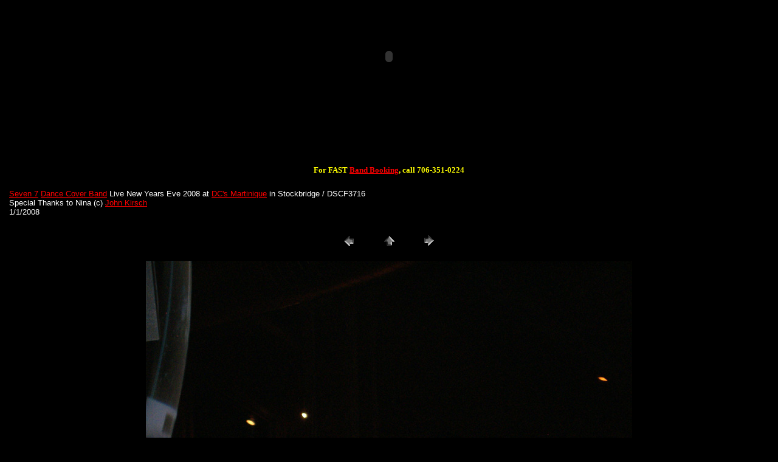

--- FILE ---
content_type: text/html
request_url: http://vertigojones.net/images/2008.1.1_Martinique/pages/DSCF3716.htm
body_size: 2630
content:
<HTML>
	<HEAD>

		<TITLE>The Seven 7 dance band Live New Years Eve 2008 Picture DSCF3716</TITLE>
		<META http-equiv="Content-Type" content="text/html; charset=iso-8859-1">
		<!--mstheme--><link rel="stylesheet" type="text/css" href="../../../_themes/seven7/seve1011.css"><meta name="Microsoft Theme" content="seven7 1011, default">
<meta name="Microsoft Border" content="tb, default">
</HEAD>

<BODY ><!--msnavigation--><table border="0" cellpadding="0" cellspacing="0" width="100%"><tr><td>
<div align="center">
	<table border="0" cellpadding="0" style="border-collapse: collapse" width="729" bgcolor="#FF0000">
		<tr>
			<td>
			<p align="center">
			</td>
		</tr>
	</table>
</div>
<center>
<object classid="clsid:d27cdb6e-ae6d-11cf-96b8-444553540000" codebase="http://download.macromedia.com/pub/shockwave/cabs/flash/swflash.cab#version=6,0,0,0" width="658" height="170" id="seven7new" align="middle">
	<param name="allowScriptAccess" value="sameDomain">
	<param name="movie" value="../flash/seven7new.swf">
	<param name="loop" value="false">
	<param name="quality" value="high">
	<param name="bgcolor" value="#000000">
	<embed src="../../../flash/seven7new.swf" loop="false" quality="high" bgcolor="#000000" width="658" height="170" name="seven7new" align="middle" allowScriptAccess="sameDomain" type="application/x-shockwave-flash" pluginspage="http://www.macromedia.com/go/getflashplayer"></object>
<br>
<script type="text/javascript"><!--
google_ad_client = "pub-0459136801070783";
google_ad_width = 468;
google_ad_height = 60;
google_ad_format = "468x60_as";
google_ad_type = "text_image";
//2006-10-23: Seven Index
google_ad_channel = "9534033449";
google_color_border = "FFFFFF";
google_color_bg = "999999";
google_color_link = "000000";
google_color_text = "000000";
google_color_url = "999999";
//--></script>
<script type="text/javascript" src="http://pagead2.googlesyndication.com/pagead/show_ads.js">
</script>
<br>
<br>
<b><font color="#FFFF00" size="2"><br>
For FAST <a href="../../../booking.asp">Band Booking</a>, call 706-351-0224<br>
&nbsp;</font></b></center></td></tr><!--msnavigation--></table><!--msnavigation--><table dir="ltr" border="0" cellpadding="0" cellspacing="0" width="100%"><tr><!--msnavigation--><td valign="top">


<TABLE border="0" cellpadding="5" cellspacing="2" width="100%" bgcolor="#000000" >
<TR>
	<TD><FONT size="2"  face="Arial" ><a href="http://www.myspace.com/seven7band">Seven 7</a> <a href="http://www.seven7.us">Dance Cover Band</a> Live New Years Eve 2008 at <a href="http://www.martiniquegrill.com">DC's Martinique</a> in Stockbridge / DSCF3716<BR>Special Thanks to Nina  (c) <a href="http://www.johnkirsch.us">John Kirsch</a><BR>1/1/2008</FONT>
	</TD>
</TR>
</TABLE>

<P><CENTER>
<TABLE border="0" cellpadding="0" cellspacing="2" width="200">
<TR>
	<TD width="80" align="center"><A href="DSCF3715.htm" ><IMG src="../images/previous.gif" height="30" width="30" border="0" alt=Previous></A></TD>
	<TD width="80" align="center"><A href="../index_4.htm" ><IMG src="../images/home.gif" height="30" width="30" border="0" alt=Home></A></TD>
	<TD width="80" align="center"><A href="DSCF3717.htm" ><IMG src="../images/next.gif" height="30" width="30" border="0" alt=Next></A></TD>
</TR>
</TABLE>
</CENTER></P>

<P><CENTER><IMG src="../images/DSCF3716.jpg"  border="0" alt=DSCF3716 width="800" height="600"></CENTER></P>
<P><CENTER><FONT size="2"  face="Arial" ></FONT></CENTER></P>

<!--msnavigation--></td></tr><!--msnavigation--></table><!--msnavigation--><table border="0" cellpadding="0" cellspacing="0" width="100%"><tr><td>
<p><font size="1"><a href="../../../contents.htm">Athens live</a> dance
<a href="../../../contents.htm">party</a> music is our
<a href="http://www.seven7.us/livebandathens.htm">business</a>.&nbsp; Wedding 
parties <a href="../../../fraternityparty.htm">frat parties</a> or sororities and all 
types of private and public occasions.&nbsp;<font color="#000080"> </font>All music, 
lyrics, and references to the same are the copyrights and or registered 
trademarks of their respective owners.&nbsp; Please notify us of any potential 
unintended infringement thereof.&nbsp; Send mail to
<a href="mailto:booking@seven7.us">booking@seven7.us</a> with questions or 
comments about this web site.&nbsp; This site designed, hosted, marketed, and 
supported by <a href="http://www.johnkirsch.us">John Kirsch</a>.&nbsp;
<a href="../../../songlist.htm">Music</a> recorded, stored, and&nbsp; streamed by
<a href="../../../john.htm">John Kirsch</a>.&nbsp;&nbsp; All content including but not 
limited to HTML, ASP, JavaScript, VBScript, <a href="../../../contents.htm">music</a>
<a href="../../../songlist.htm">video</a>, and&nbsp; graphics
 
Copyright © 2002, 2003, 2004, 2005, 2006, 2007,&nbsp; 2008, 2009, 2010, and 2011
<a href="http://www.johnkirsch.us">John Kirsch</a> web design.&nbsp;&nbsp; This 
site is optimized 4 <a href="http://www.msn.com">Microsoft</a>'s media player.&nbsp; 
We appreciate <a href="http://www.google.com/">Google</a>'s high ranking.&nbsp; 
Enjoy Atlanta and Athens best dance music, funk music, and disco wedding music 
80s band.&nbsp; No <a href="http://www.seven7.us/booking_agent.htm">booking 
agent</a>, booking agency and/or booking angencies' fees are required or paid 
when you book Atlanta's seven 7 wedding band online.&nbsp; Call 706-351-0224 
(local Athens, GA call) for the best live music entertainment in Georgia. Seven 
7 is Georgia's <a href="../../../sevenband2.htm">Cover Band</a></font></p>

</td></tr><!--msnavigation--></table></BODY>

</HTML>


--- FILE ---
content_type: text/html; charset=utf-8
request_url: https://www.google.com/recaptcha/api2/aframe
body_size: 267
content:
<!DOCTYPE HTML><html><head><meta http-equiv="content-type" content="text/html; charset=UTF-8"></head><body><script nonce="aSSLJKu5haDE-MPDJyBX1w">/** Anti-fraud and anti-abuse applications only. See google.com/recaptcha */ try{var clients={'sodar':'https://pagead2.googlesyndication.com/pagead/sodar?'};window.addEventListener("message",function(a){try{if(a.source===window.parent){var b=JSON.parse(a.data);var c=clients[b['id']];if(c){var d=document.createElement('img');d.src=c+b['params']+'&rc='+(localStorage.getItem("rc::a")?sessionStorage.getItem("rc::b"):"");window.document.body.appendChild(d);sessionStorage.setItem("rc::e",parseInt(sessionStorage.getItem("rc::e")||0)+1);localStorage.setItem("rc::h",'1769767652823');}}}catch(b){}});window.parent.postMessage("_grecaptcha_ready", "*");}catch(b){}</script></body></html>